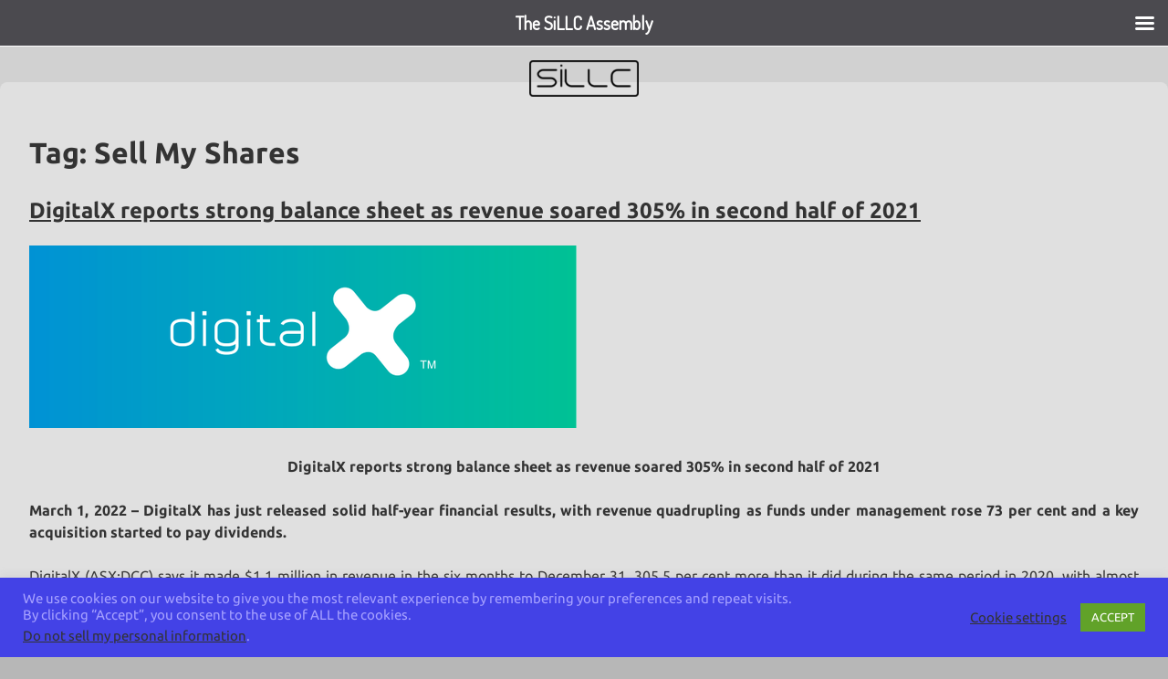

--- FILE ---
content_type: text/html; charset=UTF-8
request_url: https://sillc.net/tag/sell-my-shares/
body_size: 15019
content:
<!doctype html><html dir="ltr" lang="en-US" prefix="og: https://ogp.me/ns#"><head><meta charset="UTF-8"><meta name="viewport" content="width=device-width, initial-scale=1"><link rel="profile" href="https://gmpg.org/xfn/11"><title>Sell My Shares - The SiLLC Assembly</title><meta name="robots" content="max-image-preview:large" /><link rel="canonical" href="https://sillc.net/tag/sell-my-shares/" /><meta name="generator" content="All in One SEO (AIOSEO) 4.9.3" /> <script type="application/ld+json" class="aioseo-schema">{"@context":"https:\/\/schema.org","@graph":[{"@type":"BreadcrumbList","@id":"https:\/\/sillc.net\/tag\/sell-my-shares\/#breadcrumblist","itemListElement":[{"@type":"ListItem","@id":"https:\/\/sillc.net#listItem","position":1,"name":"Home","item":"https:\/\/sillc.net","nextItem":{"@type":"ListItem","@id":"https:\/\/sillc.net\/tag\/sell-my-shares\/#listItem","name":"Sell My Shares"}},{"@type":"ListItem","@id":"https:\/\/sillc.net\/tag\/sell-my-shares\/#listItem","position":2,"name":"Sell My Shares","previousItem":{"@type":"ListItem","@id":"https:\/\/sillc.net#listItem","name":"Home"}}]},{"@type":"CollectionPage","@id":"https:\/\/sillc.net\/tag\/sell-my-shares\/#collectionpage","url":"https:\/\/sillc.net\/tag\/sell-my-shares\/","name":"Sell My Shares - The SiLLC Assembly","inLanguage":"en-US","isPartOf":{"@id":"https:\/\/sillc.net\/#website"},"breadcrumb":{"@id":"https:\/\/sillc.net\/tag\/sell-my-shares\/#breadcrumblist"}},{"@type":"Organization","@id":"https:\/\/sillc.net\/#organization","name":"The SiLLC Assembly","description":"LOAD\"...creating .net value\",8,1 LOADING  READY. RUN \u25ae","url":"https:\/\/sillc.net\/","logo":{"@type":"ImageObject","url":"https:\/\/sillc.net\/wp-content\/uploads\/2023\/03\/cropped-sillc_trans_small_logo-e1679131603316.png","@id":"https:\/\/sillc.net\/tag\/sell-my-shares\/#organizationLogo","width":120,"height":40},"image":{"@id":"https:\/\/sillc.net\/tag\/sell-my-shares\/#organizationLogo"},"sameAs":["https:\/\/www.facebook.com\/teamsillc\/","https:\/\/twitter.com\/sillcnet"]},{"@type":"WebSite","@id":"https:\/\/sillc.net\/#website","url":"https:\/\/sillc.net\/","name":"The SiLLC Assembly","description":"LOAD\"...creating .net value\",8,1 LOADING  READY. RUN \u25ae","inLanguage":"en-US","publisher":{"@id":"https:\/\/sillc.net\/#organization"}}]}</script> <link rel="alternate" type="application/rss+xml" title="The SiLLC Assembly &raquo; Feed" href="https://sillc.net/feed/" /><link rel="alternate" type="application/rss+xml" title="The SiLLC Assembly &raquo; Sell My Shares Tag Feed" href="https://sillc.net/tag/sell-my-shares/feed/" /><style id='wp-img-auto-sizes-contain-inline-css'>img:is([sizes=auto i],[sizes^="auto," i]){contain-intrinsic-size:3000px 1500px}
/*# sourceURL=wp-img-auto-sizes-contain-inline-css */</style><link rel='stylesheet' id='cf7ic_style-css' href='https://sillc.net/wp-content/cache/autoptimize/css/autoptimize_single_446de1ae6bb220cd0e200f36a09eb5de.css?ver=3.3.7' media='all' /><style id='wp-emoji-styles-inline-css'>img.wp-smiley, img.emoji {
		display: inline !important;
		border: none !important;
		box-shadow: none !important;
		height: 1em !important;
		width: 1em !important;
		margin: 0 0.07em !important;
		vertical-align: -0.1em !important;
		background: none !important;
		padding: 0 !important;
	}
/*# sourceURL=wp-emoji-styles-inline-css */</style><style id='wp-block-library-inline-css'>:root{--wp-block-synced-color:#7a00df;--wp-block-synced-color--rgb:122,0,223;--wp-bound-block-color:var(--wp-block-synced-color);--wp-editor-canvas-background:#ddd;--wp-admin-theme-color:#007cba;--wp-admin-theme-color--rgb:0,124,186;--wp-admin-theme-color-darker-10:#006ba1;--wp-admin-theme-color-darker-10--rgb:0,107,160.5;--wp-admin-theme-color-darker-20:#005a87;--wp-admin-theme-color-darker-20--rgb:0,90,135;--wp-admin-border-width-focus:2px}@media (min-resolution:192dpi){:root{--wp-admin-border-width-focus:1.5px}}.wp-element-button{cursor:pointer}:root .has-very-light-gray-background-color{background-color:#eee}:root .has-very-dark-gray-background-color{background-color:#313131}:root .has-very-light-gray-color{color:#eee}:root .has-very-dark-gray-color{color:#313131}:root .has-vivid-green-cyan-to-vivid-cyan-blue-gradient-background{background:linear-gradient(135deg,#00d084,#0693e3)}:root .has-purple-crush-gradient-background{background:linear-gradient(135deg,#34e2e4,#4721fb 50%,#ab1dfe)}:root .has-hazy-dawn-gradient-background{background:linear-gradient(135deg,#faaca8,#dad0ec)}:root .has-subdued-olive-gradient-background{background:linear-gradient(135deg,#fafae1,#67a671)}:root .has-atomic-cream-gradient-background{background:linear-gradient(135deg,#fdd79a,#004a59)}:root .has-nightshade-gradient-background{background:linear-gradient(135deg,#330968,#31cdcf)}:root .has-midnight-gradient-background{background:linear-gradient(135deg,#020381,#2874fc)}:root{--wp--preset--font-size--normal:16px;--wp--preset--font-size--huge:42px}.has-regular-font-size{font-size:1em}.has-larger-font-size{font-size:2.625em}.has-normal-font-size{font-size:var(--wp--preset--font-size--normal)}.has-huge-font-size{font-size:var(--wp--preset--font-size--huge)}.has-text-align-center{text-align:center}.has-text-align-left{text-align:left}.has-text-align-right{text-align:right}.has-fit-text{white-space:nowrap!important}#end-resizable-editor-section{display:none}.aligncenter{clear:both}.items-justified-left{justify-content:flex-start}.items-justified-center{justify-content:center}.items-justified-right{justify-content:flex-end}.items-justified-space-between{justify-content:space-between}.screen-reader-text{border:0;clip-path:inset(50%);height:1px;margin:-1px;overflow:hidden;padding:0;position:absolute;width:1px;word-wrap:normal!important}.screen-reader-text:focus{background-color:#ddd;clip-path:none;color:#444;display:block;font-size:1em;height:auto;left:5px;line-height:normal;padding:15px 23px 14px;text-decoration:none;top:5px;width:auto;z-index:100000}html :where(.has-border-color){border-style:solid}html :where([style*=border-top-color]){border-top-style:solid}html :where([style*=border-right-color]){border-right-style:solid}html :where([style*=border-bottom-color]){border-bottom-style:solid}html :where([style*=border-left-color]){border-left-style:solid}html :where([style*=border-width]){border-style:solid}html :where([style*=border-top-width]){border-top-style:solid}html :where([style*=border-right-width]){border-right-style:solid}html :where([style*=border-bottom-width]){border-bottom-style:solid}html :where([style*=border-left-width]){border-left-style:solid}html :where(img[class*=wp-image-]){height:auto;max-width:100%}:where(figure){margin:0 0 1em}html :where(.is-position-sticky){--wp-admin--admin-bar--position-offset:var(--wp-admin--admin-bar--height,0px)}@media screen and (max-width:600px){html :where(.is-position-sticky){--wp-admin--admin-bar--position-offset:0px}}

/*# sourceURL=wp-block-library-inline-css */</style><style id='global-styles-inline-css'>:root{--wp--preset--aspect-ratio--square: 1;--wp--preset--aspect-ratio--4-3: 4/3;--wp--preset--aspect-ratio--3-4: 3/4;--wp--preset--aspect-ratio--3-2: 3/2;--wp--preset--aspect-ratio--2-3: 2/3;--wp--preset--aspect-ratio--16-9: 16/9;--wp--preset--aspect-ratio--9-16: 9/16;--wp--preset--color--black: #000000;--wp--preset--color--cyan-bluish-gray: #abb8c3;--wp--preset--color--white: #ffffff;--wp--preset--color--pale-pink: #f78da7;--wp--preset--color--vivid-red: #cf2e2e;--wp--preset--color--luminous-vivid-orange: #ff6900;--wp--preset--color--luminous-vivid-amber: #fcb900;--wp--preset--color--light-green-cyan: #7bdcb5;--wp--preset--color--vivid-green-cyan: #00d084;--wp--preset--color--pale-cyan-blue: #8ed1fc;--wp--preset--color--vivid-cyan-blue: #0693e3;--wp--preset--color--vivid-purple: #9b51e0;--wp--preset--gradient--vivid-cyan-blue-to-vivid-purple: linear-gradient(135deg,rgb(6,147,227) 0%,rgb(155,81,224) 100%);--wp--preset--gradient--light-green-cyan-to-vivid-green-cyan: linear-gradient(135deg,rgb(122,220,180) 0%,rgb(0,208,130) 100%);--wp--preset--gradient--luminous-vivid-amber-to-luminous-vivid-orange: linear-gradient(135deg,rgb(252,185,0) 0%,rgb(255,105,0) 100%);--wp--preset--gradient--luminous-vivid-orange-to-vivid-red: linear-gradient(135deg,rgb(255,105,0) 0%,rgb(207,46,46) 100%);--wp--preset--gradient--very-light-gray-to-cyan-bluish-gray: linear-gradient(135deg,rgb(238,238,238) 0%,rgb(169,184,195) 100%);--wp--preset--gradient--cool-to-warm-spectrum: linear-gradient(135deg,rgb(74,234,220) 0%,rgb(151,120,209) 20%,rgb(207,42,186) 40%,rgb(238,44,130) 60%,rgb(251,105,98) 80%,rgb(254,248,76) 100%);--wp--preset--gradient--blush-light-purple: linear-gradient(135deg,rgb(255,206,236) 0%,rgb(152,150,240) 100%);--wp--preset--gradient--blush-bordeaux: linear-gradient(135deg,rgb(254,205,165) 0%,rgb(254,45,45) 50%,rgb(107,0,62) 100%);--wp--preset--gradient--luminous-dusk: linear-gradient(135deg,rgb(255,203,112) 0%,rgb(199,81,192) 50%,rgb(65,88,208) 100%);--wp--preset--gradient--pale-ocean: linear-gradient(135deg,rgb(255,245,203) 0%,rgb(182,227,212) 50%,rgb(51,167,181) 100%);--wp--preset--gradient--electric-grass: linear-gradient(135deg,rgb(202,248,128) 0%,rgb(113,206,126) 100%);--wp--preset--gradient--midnight: linear-gradient(135deg,rgb(2,3,129) 0%,rgb(40,116,252) 100%);--wp--preset--font-size--small: 13px;--wp--preset--font-size--medium: 20px;--wp--preset--font-size--large: 36px;--wp--preset--font-size--x-large: 42px;--wp--preset--spacing--20: 0.44rem;--wp--preset--spacing--30: 0.67rem;--wp--preset--spacing--40: 1rem;--wp--preset--spacing--50: 1.5rem;--wp--preset--spacing--60: 2.25rem;--wp--preset--spacing--70: 3.38rem;--wp--preset--spacing--80: 5.06rem;--wp--preset--shadow--natural: 6px 6px 9px rgba(0, 0, 0, 0.2);--wp--preset--shadow--deep: 12px 12px 50px rgba(0, 0, 0, 0.4);--wp--preset--shadow--sharp: 6px 6px 0px rgba(0, 0, 0, 0.2);--wp--preset--shadow--outlined: 6px 6px 0px -3px rgb(255, 255, 255), 6px 6px rgb(0, 0, 0);--wp--preset--shadow--crisp: 6px 6px 0px rgb(0, 0, 0);}:where(.is-layout-flex){gap: 0.5em;}:where(.is-layout-grid){gap: 0.5em;}body .is-layout-flex{display: flex;}.is-layout-flex{flex-wrap: wrap;align-items: center;}.is-layout-flex > :is(*, div){margin: 0;}body .is-layout-grid{display: grid;}.is-layout-grid > :is(*, div){margin: 0;}:where(.wp-block-columns.is-layout-flex){gap: 2em;}:where(.wp-block-columns.is-layout-grid){gap: 2em;}:where(.wp-block-post-template.is-layout-flex){gap: 1.25em;}:where(.wp-block-post-template.is-layout-grid){gap: 1.25em;}.has-black-color{color: var(--wp--preset--color--black) !important;}.has-cyan-bluish-gray-color{color: var(--wp--preset--color--cyan-bluish-gray) !important;}.has-white-color{color: var(--wp--preset--color--white) !important;}.has-pale-pink-color{color: var(--wp--preset--color--pale-pink) !important;}.has-vivid-red-color{color: var(--wp--preset--color--vivid-red) !important;}.has-luminous-vivid-orange-color{color: var(--wp--preset--color--luminous-vivid-orange) !important;}.has-luminous-vivid-amber-color{color: var(--wp--preset--color--luminous-vivid-amber) !important;}.has-light-green-cyan-color{color: var(--wp--preset--color--light-green-cyan) !important;}.has-vivid-green-cyan-color{color: var(--wp--preset--color--vivid-green-cyan) !important;}.has-pale-cyan-blue-color{color: var(--wp--preset--color--pale-cyan-blue) !important;}.has-vivid-cyan-blue-color{color: var(--wp--preset--color--vivid-cyan-blue) !important;}.has-vivid-purple-color{color: var(--wp--preset--color--vivid-purple) !important;}.has-black-background-color{background-color: var(--wp--preset--color--black) !important;}.has-cyan-bluish-gray-background-color{background-color: var(--wp--preset--color--cyan-bluish-gray) !important;}.has-white-background-color{background-color: var(--wp--preset--color--white) !important;}.has-pale-pink-background-color{background-color: var(--wp--preset--color--pale-pink) !important;}.has-vivid-red-background-color{background-color: var(--wp--preset--color--vivid-red) !important;}.has-luminous-vivid-orange-background-color{background-color: var(--wp--preset--color--luminous-vivid-orange) !important;}.has-luminous-vivid-amber-background-color{background-color: var(--wp--preset--color--luminous-vivid-amber) !important;}.has-light-green-cyan-background-color{background-color: var(--wp--preset--color--light-green-cyan) !important;}.has-vivid-green-cyan-background-color{background-color: var(--wp--preset--color--vivid-green-cyan) !important;}.has-pale-cyan-blue-background-color{background-color: var(--wp--preset--color--pale-cyan-blue) !important;}.has-vivid-cyan-blue-background-color{background-color: var(--wp--preset--color--vivid-cyan-blue) !important;}.has-vivid-purple-background-color{background-color: var(--wp--preset--color--vivid-purple) !important;}.has-black-border-color{border-color: var(--wp--preset--color--black) !important;}.has-cyan-bluish-gray-border-color{border-color: var(--wp--preset--color--cyan-bluish-gray) !important;}.has-white-border-color{border-color: var(--wp--preset--color--white) !important;}.has-pale-pink-border-color{border-color: var(--wp--preset--color--pale-pink) !important;}.has-vivid-red-border-color{border-color: var(--wp--preset--color--vivid-red) !important;}.has-luminous-vivid-orange-border-color{border-color: var(--wp--preset--color--luminous-vivid-orange) !important;}.has-luminous-vivid-amber-border-color{border-color: var(--wp--preset--color--luminous-vivid-amber) !important;}.has-light-green-cyan-border-color{border-color: var(--wp--preset--color--light-green-cyan) !important;}.has-vivid-green-cyan-border-color{border-color: var(--wp--preset--color--vivid-green-cyan) !important;}.has-pale-cyan-blue-border-color{border-color: var(--wp--preset--color--pale-cyan-blue) !important;}.has-vivid-cyan-blue-border-color{border-color: var(--wp--preset--color--vivid-cyan-blue) !important;}.has-vivid-purple-border-color{border-color: var(--wp--preset--color--vivid-purple) !important;}.has-vivid-cyan-blue-to-vivid-purple-gradient-background{background: var(--wp--preset--gradient--vivid-cyan-blue-to-vivid-purple) !important;}.has-light-green-cyan-to-vivid-green-cyan-gradient-background{background: var(--wp--preset--gradient--light-green-cyan-to-vivid-green-cyan) !important;}.has-luminous-vivid-amber-to-luminous-vivid-orange-gradient-background{background: var(--wp--preset--gradient--luminous-vivid-amber-to-luminous-vivid-orange) !important;}.has-luminous-vivid-orange-to-vivid-red-gradient-background{background: var(--wp--preset--gradient--luminous-vivid-orange-to-vivid-red) !important;}.has-very-light-gray-to-cyan-bluish-gray-gradient-background{background: var(--wp--preset--gradient--very-light-gray-to-cyan-bluish-gray) !important;}.has-cool-to-warm-spectrum-gradient-background{background: var(--wp--preset--gradient--cool-to-warm-spectrum) !important;}.has-blush-light-purple-gradient-background{background: var(--wp--preset--gradient--blush-light-purple) !important;}.has-blush-bordeaux-gradient-background{background: var(--wp--preset--gradient--blush-bordeaux) !important;}.has-luminous-dusk-gradient-background{background: var(--wp--preset--gradient--luminous-dusk) !important;}.has-pale-ocean-gradient-background{background: var(--wp--preset--gradient--pale-ocean) !important;}.has-electric-grass-gradient-background{background: var(--wp--preset--gradient--electric-grass) !important;}.has-midnight-gradient-background{background: var(--wp--preset--gradient--midnight) !important;}.has-small-font-size{font-size: var(--wp--preset--font-size--small) !important;}.has-medium-font-size{font-size: var(--wp--preset--font-size--medium) !important;}.has-large-font-size{font-size: var(--wp--preset--font-size--large) !important;}.has-x-large-font-size{font-size: var(--wp--preset--font-size--x-large) !important;}
/*# sourceURL=global-styles-inline-css */</style><style id='classic-theme-styles-inline-css'>/*! This file is auto-generated */
.wp-block-button__link{color:#fff;background-color:#32373c;border-radius:9999px;box-shadow:none;text-decoration:none;padding:calc(.667em + 2px) calc(1.333em + 2px);font-size:1.125em}.wp-block-file__button{background:#32373c;color:#fff;text-decoration:none}
/*# sourceURL=/wp-includes/css/classic-themes.min.css */</style><link rel='stylesheet' id='awsm-ead-public-css' href='https://sillc.net/wp-content/plugins/embed-any-document/css/embed-public.min.css?ver=2.7.12' media='all' /><link rel='stylesheet' id='wp-components-css' href='https://sillc.net/wp-includes/css/dist/components/style.min.css?ver=f15c53a5320d9cb5d40ecc8d9f84e7f9' media='all' /><link rel='stylesheet' id='wp-preferences-css' href='https://sillc.net/wp-includes/css/dist/preferences/style.min.css?ver=f15c53a5320d9cb5d40ecc8d9f84e7f9' media='all' /><link rel='stylesheet' id='wp-block-editor-css' href='https://sillc.net/wp-includes/css/dist/block-editor/style.min.css?ver=f15c53a5320d9cb5d40ecc8d9f84e7f9' media='all' /><link rel='stylesheet' id='wp-reusable-blocks-css' href='https://sillc.net/wp-includes/css/dist/reusable-blocks/style.min.css?ver=f15c53a5320d9cb5d40ecc8d9f84e7f9' media='all' /><link rel='stylesheet' id='wp-patterns-css' href='https://sillc.net/wp-includes/css/dist/patterns/style.min.css?ver=f15c53a5320d9cb5d40ecc8d9f84e7f9' media='all' /><link rel='stylesheet' id='wp-editor-css' href='https://sillc.net/wp-includes/css/dist/editor/style.min.css?ver=f15c53a5320d9cb5d40ecc8d9f84e7f9' media='all' /><link rel='stylesheet' id='block-robo-gallery-style-css-css' href='https://sillc.net/wp-content/plugins/robo-gallery/includes/extensions/block/dist/blocks.style.build.css?ver=5.1.2' media='all' /><link rel='stylesheet' id='sld_block-cgb-style-css-css' href='https://sillc.net/wp-content/cache/autoptimize/css/autoptimize_single_daaa25c95fbb1585785b161579dcd385.css?ver=f15c53a5320d9cb5d40ecc8d9f84e7f9' media='all' /><link rel='stylesheet' id='inf-font-awesome-css' href='https://sillc.net/wp-content/plugins/post-slider-and-carousel/assets/css/font-awesome.min.css?ver=3.5.4' media='all' /><link rel='stylesheet' id='owl-carousel-css' href='https://sillc.net/wp-content/plugins/post-slider-and-carousel/assets/css/owl.carousel.min.css?ver=3.5.4' media='all' /><link rel='stylesheet' id='psacp-public-style-css' href='https://sillc.net/wp-content/plugins/post-slider-and-carousel/assets/css/psacp-public.min.css?ver=3.5.4' media='all' /><link rel='stylesheet' id='contact-form-7-css' href='https://sillc.net/wp-content/cache/autoptimize/css/autoptimize_single_64ac31699f5326cb3c76122498b76f66.css?ver=6.1.4' media='all' /><link rel='stylesheet' id='controllercons-css' href='https://sillc.net/wp-content/cache/autoptimize/css/autoptimize_single_3820a422ada09b1278267b7899bfc3b2.css?ver=1.1.0' media='all' /><link rel='stylesheet' id='cookie-law-info-css' href='https://sillc.net/wp-content/cache/autoptimize/css/autoptimize_single_20e8490fab0dcf7557a5c8b54494db6f.css?ver=3.3.9.1' media='all' /><link rel='stylesheet' id='cookie-law-info-gdpr-css' href='https://sillc.net/wp-content/cache/autoptimize/css/autoptimize_single_359aca8a88b2331aa34ac505acad9911.css?ver=3.3.9.1' media='all' /><link rel='stylesheet' id='wpa-css-css' href='https://sillc.net/wp-content/cache/autoptimize/css/autoptimize_single_a0b823f7ab1f0a3a563fb10c3664d2a6.css?ver=2.3.04' media='all' /><link rel='stylesheet' id='dashicons-css' href='https://sillc.net/wp-includes/css/dashicons.min.css?ver=f15c53a5320d9cb5d40ecc8d9f84e7f9' media='all' /><link rel='stylesheet' id='to-top-css' href='https://sillc.net/wp-content/cache/autoptimize/css/autoptimize_single_658ed7c8d9872eb232101d85f58c8cc5.css?ver=2.5.5' media='all' /><link rel='stylesheet' id='eeb-css-frontend-css' href='https://sillc.net/wp-content/cache/autoptimize/css/autoptimize_single_54d4eedc552c499c4a8d6b89c23d3df1.css?ver=54d4eedc552c499c4a8d6b89c23d3df1' media='all' /><link rel='stylesheet' id='wp-one-pager-style-css' href='https://sillc.net/wp-content/cache/autoptimize/css/autoptimize_single_93da99b146ee64c5c4638469fa3e7873.css?ver=1.0.13' media='all' /><link rel='stylesheet' id='wp-one-pager-style-public-css' href='https://sillc.net/wp-content/cache/autoptimize/css/autoptimize_single_bb1a99977694975d99087c8098614638.css?ver=1' media='all' /><style id='wp-one-pager-style-public-inline-css'>body a, body a:visited { color: #333; }body a.onepager-button { background-color: #fff; border: 2px solid #fff; color: #000; }body a.onepager-button:hover { background-color: #000; border: 2px solid #000; color: #fff; }body a.onepager-button-v2 { border: 2px solid #fff; color: #303030; }body a.onepager-button-v2:hover { background-color: #000; border: 2px solid #000; color: #fff; }.single-post .widget-area { display: none; }.single-post .blog-content-container { grid-template-columns: auto; }@media (min-width: 501px) {.hero-container.hero-container-with-logo { height: 100px; }.hero-container { height: 100px; }}body .hero-container { background-color: #d1d1d1; }body .hero { color: #303030 }body .site { background: #e0e0e0; }body .site-footer { background-color: #0d008b; }
/*# sourceURL=wp-one-pager-style-public-inline-css */</style><link rel='stylesheet' id='wp-one-pager-google-fonts-css' href='https://sillc.net/wp-content/uploads/fonts/4e6ec07ec90c0be3e17fcb39f77359a9/font.css?v=1666860276' media='all' /><link rel='stylesheet' id='mm-compiled-options-mobmenu-css' href='https://sillc.net/wp-content/uploads/dynamic-mobmenu.css?ver=2.8.8-188' media='all' /><link rel='stylesheet' id='mm-google-webfont-dosis-css' href='https://sillc.net/wp-content/uploads/fonts/d1184050496fba576719ea81822fcef1/font.css?v=1666860281' media='all' /><link rel='stylesheet' id='heateor_sss_frontend_css-css' href='https://sillc.net/wp-content/cache/autoptimize/css/autoptimize_single_ba4cc2135d79faefe28d070ad9d25a43.css?ver=3.3.79' media='all' /><style id='heateor_sss_frontend_css-inline-css'>.heateor_sss_button_instagram span.heateor_sss_svg,a.heateor_sss_instagram span.heateor_sss_svg{background:radial-gradient(circle at 30% 107%,#fdf497 0,#fdf497 5%,#fd5949 45%,#d6249f 60%,#285aeb 90%)}.heateor_sss_horizontal_sharing .heateor_sss_svg,.heateor_sss_standard_follow_icons_container .heateor_sss_svg{color:#fff;border-width:0px;border-style:solid;border-color:transparent}.heateor_sss_horizontal_sharing .heateorSssTCBackground{color:#666}.heateor_sss_horizontal_sharing span.heateor_sss_svg:hover,.heateor_sss_standard_follow_icons_container span.heateor_sss_svg:hover{border-color:transparent;}.heateor_sss_vertical_sharing span.heateor_sss_svg,.heateor_sss_floating_follow_icons_container span.heateor_sss_svg{color:#fff;border-width:0px;border-style:solid;border-color:transparent;}.heateor_sss_vertical_sharing .heateorSssTCBackground{color:#666;}.heateor_sss_vertical_sharing span.heateor_sss_svg:hover,.heateor_sss_floating_follow_icons_container span.heateor_sss_svg:hover{border-color:transparent;}@media screen and (max-width:783px) {.heateor_sss_vertical_sharing{display:none!important}}
/*# sourceURL=heateor_sss_frontend_css-inline-css */</style><link rel='stylesheet' id='cssmobmenu-icons-css' href='https://sillc.net/wp-content/cache/autoptimize/css/autoptimize_single_718fe426387df8914538d894c0655f81.css?ver=f15c53a5320d9cb5d40ecc8d9f84e7f9' media='all' /><link rel='stylesheet' id='cssmobmenu-css' href='https://sillc.net/wp-content/cache/autoptimize/css/autoptimize_single_62bd0bbb7661b81231fdf47aa5e637c7.css?ver=2.8.8' media='all' /> <script src="https://sillc.net/wp-includes/js/jquery/jquery.min.js?ver=3.7.1" id="jquery-core-js"></script> <script src="https://sillc.net/wp-includes/js/jquery/jquery-migrate.min.js?ver=3.4.1" id="jquery-migrate-js"></script> <script id="cookie-law-info-js-extra">var Cli_Data = {"nn_cookie_ids":[],"cookielist":[],"non_necessary_cookies":[],"ccpaEnabled":"1","ccpaRegionBased":"","ccpaBarEnabled":"","strictlyEnabled":["necessary","obligatoire"],"ccpaType":"ccpa_gdpr","js_blocking":"1","custom_integration":"","triggerDomRefresh":"","secure_cookies":""};
var cli_cookiebar_settings = {"animate_speed_hide":"500","animate_speed_show":"500","background":"#4342e6","border":"#b1a6a6c2","border_on":"","button_1_button_colour":"#61a229","button_1_button_hover":"#4e8221","button_1_link_colour":"#fff","button_1_as_button":"1","button_1_new_win":"","button_2_button_colour":"#333","button_2_button_hover":"#292929","button_2_link_colour":"#444","button_2_as_button":"","button_2_hidebar":"","button_3_button_colour":"#3566bb","button_3_button_hover":"#2a5296","button_3_link_colour":"#fff","button_3_as_button":"1","button_3_new_win":"","button_4_button_colour":"#000","button_4_button_hover":"#000000","button_4_link_colour":"#333333","button_4_as_button":"","button_7_button_colour":"#61a229","button_7_button_hover":"#4e8221","button_7_link_colour":"#fff","button_7_as_button":"1","button_7_new_win":"","font_family":"inherit","header_fix":"","notify_animate_hide":"1","notify_animate_show":"","notify_div_id":"#cookie-law-info-bar","notify_position_horizontal":"right","notify_position_vertical":"bottom","scroll_close":"","scroll_close_reload":"","accept_close_reload":"","reject_close_reload":"","showagain_tab":"1","showagain_background":"#fff","showagain_border":"#000","showagain_div_id":"#cookie-law-info-again","showagain_x_position":"100px","text":"#a6a1ff","show_once_yn":"","show_once":"10000","logging_on":"","as_popup":"","popup_overlay":"1","bar_heading_text":"","cookie_bar_as":"banner","popup_showagain_position":"bottom-right","widget_position":"left"};
var log_object = {"ajax_url":"https://sillc.net/wp-admin/admin-ajax.php"};
//# sourceURL=cookie-law-info-js-extra</script> <script src="https://sillc.net/wp-content/cache/autoptimize/js/autoptimize_single_c5592a6fda4d0b779f56db2d5ddac010.js?ver=3.3.9.1" id="cookie-law-info-js"></script> <script id="cookie-law-info-ccpa-js-extra">var ccpa_data = {"opt_out_prompt":"Do you really wish to opt out?","opt_out_confirm":"Confirm","opt_out_cancel":"Cancel"};
//# sourceURL=cookie-law-info-ccpa-js-extra</script> <script src="https://sillc.net/wp-content/cache/autoptimize/js/autoptimize_single_d74015eee8e8a5907e4dc32027d21e8c.js?ver=3.3.9.1" id="cookie-law-info-ccpa-js"></script> <script id="to-top-js-extra">var to_top_options = {"scroll_offset":"100","icon_opacity":"50","style":"icon","icon_type":"dashicons-arrow-up-alt2","icon_color":"#ffffff","icon_bg_color":"#3d3d3d","icon_size":"32","border_radius":"5","image":"https://sillc.net/wp-content/plugins/to-top/admin/images/default.png","image_width":"65","image_alt":"","location":"bottom-right","margin_x":"15","margin_y":"15","show_on_admin":"0","enable_autohide":"0","autohide_time":"2","enable_hide_small_device":"0","small_device_max_width":"640","reset":"0"};
//# sourceURL=to-top-js-extra</script> <script async src="https://sillc.net/wp-content/cache/autoptimize/js/autoptimize_single_3412a76d1309925e4c16893c6446ef4b.js?ver=2.5.5" id="to-top-js"></script> <script src="https://sillc.net/wp-content/cache/autoptimize/js/autoptimize_single_2c542c9989f589cd5318f5cef6a9ecd7.js?ver=2c542c9989f589cd5318f5cef6a9ecd7" id="eeb-js-frontend-js"></script> <script src="https://sillc.net/wp-content/cache/autoptimize/js/autoptimize_single_1a7a1c044f6f8909b5ea70ca382daaaa.js?ver=2.8.8" id="mobmenujs-js"></script> <link rel="https://api.w.org/" href="https://sillc.net/wp-json/" /><link rel="alternate" title="JSON" type="application/json" href="https://sillc.net/wp-json/wp/v2/tags/380" /><link rel="EditURI" type="application/rsd+xml" title="RSD" href="https://sillc.net/xmlrpc.php?rsd" /><style>span[class*="simple-icon-"] {
            	width: 1.5rem;
            	height: 1.5rem;
            	display: inline-block;

            }
            span[class*="simple-icon-"] svg {
            	display: inline-block;
            	vertical-align: middle;
                height: inherit;
                width: inherit;
            }</style> <script type="text/javascript">(function(url){
	if(/(?:Chrome\/26\.0\.1410\.63 Safari\/537\.31|WordfenceTestMonBot)/.test(navigator.userAgent)){ return; }
	var addEvent = function(evt, handler) {
		if (window.addEventListener) {
			document.addEventListener(evt, handler, false);
		} else if (window.attachEvent) {
			document.attachEvent('on' + evt, handler);
		}
	};
	var removeEvent = function(evt, handler) {
		if (window.removeEventListener) {
			document.removeEventListener(evt, handler, false);
		} else if (window.detachEvent) {
			document.detachEvent('on' + evt, handler);
		}
	};
	var evts = 'contextmenu dblclick drag dragend dragenter dragleave dragover dragstart drop keydown keypress keyup mousedown mousemove mouseout mouseover mouseup mousewheel scroll'.split(' ');
	var logHuman = function() {
		if (window.wfLogHumanRan) { return; }
		window.wfLogHumanRan = true;
		var wfscr = document.createElement('script');
		wfscr.type = 'text/javascript';
		wfscr.async = true;
		wfscr.src = url + '&r=' + Math.random();
		(document.getElementsByTagName('head')[0]||document.getElementsByTagName('body')[0]).appendChild(wfscr);
		for (var i = 0; i < evts.length; i++) {
			removeEvent(evts[i], logHuman);
		}
	};
	for (var i = 0; i < evts.length; i++) {
		addEvent(evts[i], logHuman);
	}
})('//sillc.net/?wordfence_lh=1&hid=ABD124F4E3824FD08E80FAA7E5096D24');</script><style id="custom-background-css">body.custom-background { background-color: #b7b7b7; background-image: url("https://sillc.net/wp-content/uploads/2023/03/greybg-copy.jpg"); background-position: center center; background-size: contain; background-repeat: repeat; background-attachment: scroll; }</style><style id="wp-custom-css">.site-footer-bottom {
  background: #4b4a4f;
	border-top: 0px;
}
.mob-menu-header-holder {
  background: #4b4a4f;
}</style><style type='text/css'>#to_top_scrollup {background-color: #3d3d3d;right:15px;bottom:15px;}</style><style id="kirki-inline-styles"></style></head><body class="archive tag tag-sell-my-shares tag-380 custom-background wp-custom-logo wp-theme-wp-one-pager hfeed no-sidebar mob-menu-slideout-over"> <a class="skip-link screen-reader-text" href="#primary">Skip to content</a><div class="hero-container hero-container-with-logo"><div class="hero"><div class="hero-logo-container"> <noscript><img src="https://sillc.net/wp-content/uploads/2023/03/cropped-sillc_trans_small_logo-e1679131603316.png" /></noscript><img class="lazyload" src='data:image/svg+xml,%3Csvg%20xmlns=%22http://www.w3.org/2000/svg%22%20viewBox=%220%200%20210%20140%22%3E%3C/svg%3E' data-src="https://sillc.net/wp-content/uploads/2023/03/cropped-sillc_trans_small_logo-e1679131603316.png" /></div><h1></h1><p></p></div></div><div id="page" class="site"><main id="primary" class="site-main"><header class="page-header"><h1 class="page-title">Tag: <span>Sell My Shares</span></h1></header><article id="post-1804" class="post-1804 post type-post status-publish format-standard has-post-thumbnail hentry category-sillc tag-188 tag-asx tag-balance-sheet tag-dcc tag-dggxf tag-digital-x tag-digitalx tag-drawbridge tag-revenue tag-sell-my-shares"><header class="entry-header"><h2 class="entry-title"><a href="https://sillc.net/digitalx-reports-strong-balance-sheet-as-revenue-soared-305-in-second-half-of-2021/" rel="bookmark">DigitalX reports strong balance sheet as revenue soared 305% in second half of 2021</a></h2></header> <a class="post-thumbnail" href="https://sillc.net/digitalx-reports-strong-balance-sheet-as-revenue-soared-305-in-second-half-of-2021/" aria-hidden="true" tabindex="-1"> <img width="600" height="200" src="https://sillc.net/wp-content/uploads/2022/03/600x200.png" class="attachment-post-thumbnail size-post-thumbnail wp-post-image" alt="DigitalX reports strong balance sheet as revenue soared 305% in second half of 2021" decoding="async" fetchpriority="high" srcset="https://sillc.net/wp-content/uploads/2022/03/600x200.png 600w, https://sillc.net/wp-content/uploads/2022/03/600x200-300x100.png 300w" sizes="(max-width: 600px) 100vw, 600px" /> </a><div class="entry-content"><div style="text-align: justify;"><div class="section the_content has_content"><div class="section_wrapper"><div class="the_content_wrapper"><p align="center"><strong>DigitalX reports strong balance sheet as revenue soared 305% in second half of 2021</strong></p><div class="leftcolumn pressrelease_leftcolumn"><div class="text pressrelease_text pressrelease_object"><div class="entry-content clear"><div class="elementor elementor-3839" data-elementor-type="wp-post" data-elementor-id="3839" data-elementor-settings="[]"><div class="elementor-inner"><div class="elementor-section-wrap"><section class="elementor-section elementor-top-section elementor-element elementor-element-ad9391f elementor-section-boxed elementor-section-height-default elementor-section-height-default" data-particle_enable="false" data-particle-mobile-disabled="false" data-id="ad9391f" data-element_type="section"><div class="elementor-container elementor-column-gap-default"><div class="elementor-row"><div class="elementor-column elementor-col-100 elementor-top-column elementor-element elementor-element-513cfeb" data-id="513cfeb" data-element_type="column"><div class="elementor-column-wrap elementor-element-populated"><div class="elementor-widget-wrap"><div class="elementor-element elementor-element-08b7bbe elementor-widget elementor-widget-text-editor" data-id="08b7bbe" data-element_type="widget" data-widget_type="text-editor.default"><div class="elementor-widget-container"><div class="elementor-text-editor elementor-clearfix"><p><strong>March 1, 2022 &#8211; DigitalX has just released solid half-year financial results, with revenue quadrupling as funds under management rose 73 per cent and a key acquisition started to pay dividends.</strong></p><p>DigitalX (ASX:DCC) says it made $1.1 million in revenue in the six months to December 31, 305.5 per cent more than it did during the same period in 2020, with almost half of that coming from its funds under management division.</p><p>The company’s two digital asset funds brought in $520,982 during the half year, as funds under management grew to $33.59 million thanks to both rising prices and $3.57 million in inflows.</p><p>Overall DigitalX trimmed its loss for the period by 16.5 per cent to $847,362.</p><p>The company finished the year with $7.4 million cash at bank, plus another $60.3 million in digital assets, including $39.9 million in Bitcoin.</p><p>“Despite volatility in the digital asset markets in December 2021, the balance sheet remains strong heading into the second half of FY2022,” the company said.</p><p>Its two core products – Sell My Shares and Drawbridge, its regtech compliance software – are both well positioned as financial securities markets such as the ASX move to distributed ledger technology, DigitalX said.</p><p><strong>‘Very pleasing’ results</strong></p><p>“The half-yearly result is very pleasing from the company’s perspective,” said Lisa Wade, the company’s new chief executive.</p><p>“Revenues across the funds management and product development divisions were relatively even; we expect to be able to reduce our one-off costs in 2022; and importantly we have now established the foundations of our business moving forward.”</p><p>“I am particularly happy with our inaugural sustainability report and fresh ESG focus and am looking forward to sustainability being an ongoing focus – in terms of not only the delivery of shareholder returns (but) also on the impact of the value we create.”</p><p>Wade joined DigitalX just recently, the company having poached her from NAB shortly before Christmas.</p><h5><em>This article was developed in collaboration with DigitalX at the time of publishing.</em></h5><h5><em>This article does not constitute financial product advice. You should consider obtaining independent advice before making any financial decisions.</em></h5></div></div></div></div></div></div></div></div></section></div></div></div></div></div></div></div><p>************************</p></div><p><b><u>Disclaimer</u></b><br /> All transaction are carrying out by SiLLC, a private portfolio management assembly. This document is not an offer of securities for sale or investment advisory services. This document contains general information only and is not intended to represent general or specific investment advice. Past performance is not a reliable indicator of future results and targets are not guaranteed. Certain statements and forecasted data are based on current expectations, current market and economic conditions, estimates, projections, opinions and beliefs of SiLLC and/or its members. Due to various risks and uncertainties, actual results may differ materially from those reflected or contemplated in such forward-looking statements or in any of the case studies or forecasts. All references to SiLLC’s advisory activities relates to SiLLC Assembly International.</p></div></div></div><footer class="entry-footer"> <span class="cat-links">Posted in <a href="https://sillc.net/category/sillc/" rel="category tag">news</a></span><span class="tags-links">Tagged <a href="https://sillc.net/tag/2021/" rel="tag">2021</a>, <a href="https://sillc.net/tag/asx/" rel="tag">ASX</a>, <a href="https://sillc.net/tag/balance-sheet/" rel="tag">Balance Sheet</a>, <a href="https://sillc.net/tag/dcc/" rel="tag">DCC</a>, <a href="https://sillc.net/tag/dggxf/" rel="tag">DGGXF</a>, <a href="https://sillc.net/tag/digital-x/" rel="tag">Digital X</a>, <a href="https://sillc.net/tag/digitalx/" rel="tag">DigitalX</a>, <a href="https://sillc.net/tag/drawbridge/" rel="tag">Drawbridge</a>, <a href="https://sillc.net/tag/revenue/" rel="tag">Revenue</a>, <a href="https://sillc.net/tag/sell-my-shares/" rel="tag">Sell My Shares</a></span></footer></article><hr class="clear" /></main></div><div class="site-footer-bottom"><div class="site-info"></div></div> <script type="speculationrules">{"prefetch":[{"source":"document","where":{"and":[{"href_matches":"/*"},{"not":{"href_matches":["/wp-*.php","/wp-admin/*","/wp-content/uploads/*","/wp-content/*","/wp-content/plugins/*","/wp-content/themes/wp-one-pager/*","/*\\?(.+)"]}},{"not":{"selector_matches":"a[rel~=\"nofollow\"]"}},{"not":{"selector_matches":".no-prefetch, .no-prefetch a"}}]},"eagerness":"conservative"}]}</script> <div id="cookie-law-info-bar" data-nosnippet="true"><span><div class="cli-bar-container cli-style-v2"><div class="cli-bar-message">We use cookies on our website to give you the most relevant experience by remembering your preferences and repeat visits. By clicking “Accept”, you consent to the use of ALL the cookies.</br><div class="wt-cli-ccpa-element"> <a style="color:#333333" class="wt-cli-ccpa-opt-out">Do not sell my personal information</a>.</div></div><div class="cli-bar-btn_container"><a role='button' class="cli_settings_button" style="margin:0px 10px 0px 5px">Cookie settings</a><a role='button' data-cli_action="accept" id="cookie_action_close_header" class="medium cli-plugin-button cli-plugin-main-button cookie_action_close_header cli_action_button wt-cli-accept-btn" style="display:inline-block">ACCEPT</a></div></div></span></div><div id="cookie-law-info-again" style="display:none" data-nosnippet="true"><span id="cookie_hdr_showagain">Cookies Policy</span></div><div class="cli-modal" data-nosnippet="true" id="cliSettingsPopup" tabindex="-1" role="dialog" aria-labelledby="cliSettingsPopup" aria-hidden="true"><div class="cli-modal-dialog" role="document"><div class="cli-modal-content cli-bar-popup"> <button type="button" class="cli-modal-close" id="cliModalClose"> <svg class="" viewBox="0 0 24 24"><path d="M19 6.41l-1.41-1.41-5.59 5.59-5.59-5.59-1.41 1.41 5.59 5.59-5.59 5.59 1.41 1.41 5.59-5.59 5.59 5.59 1.41-1.41-5.59-5.59z"></path><path d="M0 0h24v24h-24z" fill="none"></path></svg> <span class="wt-cli-sr-only">Close</span> </button><div class="cli-modal-body"><div class="cli-container-fluid cli-tab-container"><div class="cli-row"><div class="cli-col-12 cli-align-items-stretch cli-px-0"><div class="cli-privacy-overview"><h4>Privacy Overview</h4><div class="cli-privacy-content"><div class="cli-privacy-content-text">This website uses cookies to improve your experience while you navigate through the website. Out of these cookies, the cookies that are categorized as necessary are stored on your browser as they are essential for the working of basic functionalities of the website. We also use third-party cookies that help us analyze and understand how you use this website. These cookies will be stored in your browser only with your consent. You also have the option to opt-out of these cookies. But opting out of some of these cookies may have an effect on your browsing experience.</div></div> <a class="cli-privacy-readmore" aria-label="Show more" role="button" data-readmore-text="Show more" data-readless-text="Show less"></a></div></div><div class="cli-col-12 cli-align-items-stretch cli-px-0 cli-tab-section-container"><div class="cli-tab-section"><div class="cli-tab-header"> <a role="button" tabindex="0" class="cli-nav-link cli-settings-mobile" data-target="necessary" data-toggle="cli-toggle-tab"> Necessary </a><div class="wt-cli-necessary-checkbox"> <input type="checkbox" class="cli-user-preference-checkbox"  id="wt-cli-checkbox-necessary" data-id="checkbox-necessary" checked="checked"  /> <label class="form-check-label" for="wt-cli-checkbox-necessary">Necessary</label></div> <span class="cli-necessary-caption">Always Enabled</span></div><div class="cli-tab-content"><div class="cli-tab-pane cli-fade" data-id="necessary"><div class="wt-cli-cookie-description"> Necessary cookies are absolutely essential for the website to function properly. This category only includes cookies that ensures basic functionalities and security features of the website. These cookies do not store any personal information.</div></div></div></div><div class="cli-tab-section"><div class="cli-tab-header"> <a role="button" tabindex="0" class="cli-nav-link cli-settings-mobile" data-target="non-necessary" data-toggle="cli-toggle-tab"> Non-necessary </a><div class="cli-switch"> <input type="checkbox" id="wt-cli-checkbox-non-necessary" class="cli-user-preference-checkbox"  data-id="checkbox-non-necessary" /> <label for="wt-cli-checkbox-non-necessary" class="cli-slider" data-cli-enable="Enabled" data-cli-disable="Disabled"><span class="wt-cli-sr-only">Non-necessary</span></label></div></div><div class="cli-tab-content"><div class="cli-tab-pane cli-fade" data-id="non-necessary"><div class="wt-cli-cookie-description"> Any cookies that may not be particularly necessary for the website to function and is used specifically to collect user personal data via analytics, ads, other embedded contents are termed as non-necessary cookies. It is mandatory to procure user consent prior to running these cookies on your website.</div></div></div></div></div></div></div></div><div class="cli-modal-footer"><div class="wt-cli-element cli-container-fluid cli-tab-container"><div class="cli-row"><div class="cli-col-12 cli-align-items-stretch cli-px-0"><div class="cli-tab-footer wt-cli-privacy-overview-actions"> <a id="wt-cli-privacy-save-btn" role="button" tabindex="0" data-cli-action="accept" class="wt-cli-privacy-btn cli_setting_save_button wt-cli-privacy-accept-btn cli-btn">SAVE &amp; ACCEPT</a></div></div></div></div></div></div></div></div><div class="cli-modal-backdrop cli-fade cli-settings-overlay"></div><div class="cli-modal-backdrop cli-fade cli-popupbar-overlay"></div> <span aria-hidden="true" id="to_top_scrollup" class="dashicons dashicons-arrow-up-alt2"><span class="screen-reader-text">Scroll Up</span></span><div class="mobmenu-overlay"></div><div class="mob-menu-header-holder mobmenu"  data-menu-display="mob-menu-slideout-over" data-open-icon="down-open" data-close-icon="up-open"><div class="mob-menu-logo-holder"><a href="https://sillc.net" class="headertext"><span>The SiLLC Assembly</span></a></div><div class="mobmenur-container"><a href="#" class="mobmenu-right-bt mobmenu-trigger-action" data-panel-target="mobmenu-right-panel" aria-label="Right Menu Button"><i class="mob-icon-menu mob-menu-icon"></i><i class="mob-icon-cancel-1 mob-cancel-button"></i></a></div></div><div class="mobmenu-right-alignment mobmenu-panel mobmenu-right-panel  "> <a href="#" class="mobmenu-right-bt" aria-label="Right Menu Button"><i class="mob-icon-cancel-1 mob-cancel-button"></i></a><div class="mobmenu-content"><div class="menu-sillcmenu-container"><ul id="mobmenuright" class="wp-mobile-menu" role="menubar" aria-label="Main navigation for mobile devices"><li role="none"  class="menu-item menu-item-type-post_type menu-item-object-page menu-item-home menu-item-1180"><a href="https://sillc.net/" role="menuitem" class="">[Home]</a></li><li role="none"  class="menu-item menu-item-type-post_type menu-item-object-page menu-item-1177"><a title="about_sillc" href="https://sillc.net/about-si/" role="menuitem" class="">LOAD &#8220;about_sillc&#8221;,8,1</a></li><li role="none"  class="menu-item menu-item-type-post_type menu-item-object-page menu-item-1178"><a title="sillc news" href="https://sillc.net/news/" role="menuitem" class="">LOAD &#8220;sillc_news&#8221;,8,1</a></li><li role="none"  class="menu-item menu-item-type-post_type menu-item-object-page menu-item-1179"><a title="contact_us" href="https://sillc.net/contact/" role="menuitem" class="">LOAD &#8220;contact_us&#8221;,8,1</a></li><li role="none"  class="menu-item menu-item-type-post_type menu-item-object-page menu-item-privacy-policy menu-item-1172"><a title="privacy_policy" href="https://sillc.net/privacypolicy/" role="menuitem" class="">LOAD &#8220;privacy_policy&#8221;,8,1</a></li><li role="none"  class="menu-item menu-item-type-post_type menu-item-object-page menu-item-2826"><a title="sillc_collectors" href="https://sillc.net/collectors/" role="menuitem" class="">LOAD &#8220;collectors&#8221;,8,1</a></li></ul></div></div><div class="mob-menu-right-bg-holder"></div></div> <noscript><style>.lazyload{display:none;}</style></noscript><script data-noptimize="1">window.lazySizesConfig=window.lazySizesConfig||{};window.lazySizesConfig.loadMode=1;</script><script async data-noptimize="1" src='https://sillc.net/wp-content/plugins/autoptimize/classes/external/js/lazysizes.min.js?ao_version=3.1.14'></script><script src="https://sillc.net/wp-content/plugins/embed-any-document/js/pdfobject.min.js?ver=2.7.12" id="awsm-ead-pdf-object-js"></script> <script id="awsm-ead-public-js-extra">var eadPublic = [];
//# sourceURL=awsm-ead-public-js-extra</script> <script src="https://sillc.net/wp-content/plugins/embed-any-document/js/embed-public.min.js?ver=2.7.12" id="awsm-ead-public-js"></script> <script src="https://sillc.net/wp-includes/js/dist/hooks.min.js?ver=dd5603f07f9220ed27f1" id="wp-hooks-js"></script> <script src="https://sillc.net/wp-includes/js/dist/i18n.min.js?ver=c26c3dc7bed366793375" id="wp-i18n-js"></script> <script id="wp-i18n-js-after">wp.i18n.setLocaleData( { 'text direction\u0004ltr': [ 'ltr' ] } );
//# sourceURL=wp-i18n-js-after</script> <script src="https://sillc.net/wp-content/cache/autoptimize/js/autoptimize_single_96e7dc3f0e8559e4a3f3ca40b17ab9c3.js?ver=6.1.4" id="swv-js"></script> <script id="contact-form-7-js-before">var wpcf7 = {
    "api": {
        "root": "https:\/\/sillc.net\/wp-json\/",
        "namespace": "contact-form-7\/v1"
    }
};
//# sourceURL=contact-form-7-js-before</script> <script src="https://sillc.net/wp-content/cache/autoptimize/js/autoptimize_single_2912c657d0592cc532dff73d0d2ce7bb.js?ver=6.1.4" id="contact-form-7-js"></script> <script src="https://sillc.net/wp-content/cache/autoptimize/js/autoptimize_single_88a6be9d65250bef59a48b7e4a7e8f68.js?ver=2.3.04" id="wpascript-js"></script> <script id="wpascript-js-after">wpa_field_info = {"wpa_field_name":"wqlnup3672","wpa_field_value":331343,"wpa_add_test":"no"}
//# sourceURL=wpascript-js-after</script> <script id="custom-script-js-extra">var wpdata = {"object_id":"380","site_url":"https://sillc.net"};
//# sourceURL=custom-script-js-extra</script> <script src="https://sillc.net/wp-content/cache/autoptimize/js/autoptimize_single_c39c8ea6659fbf8cdded118913e96ea3.js?ver=1.1" id="custom-script-js"></script> <script src="https://sillc.net/wp-content/cache/autoptimize/js/autoptimize_single_6c14accb015f2d62154ee408fe5d0c3e.js?ver=1.0.13" id="wp-one-pager-navigation-js"></script> <script id="heateor_sss_sharing_js-js-before">function heateorSssLoadEvent(e) {var t=window.onload;if (typeof window.onload!="function") {window.onload=e}else{window.onload=function() {t();e()}}};	var heateorSssSharingAjaxUrl = 'https://sillc.net/wp-admin/admin-ajax.php', heateorSssCloseIconPath = 'https://sillc.net/wp-content/plugins/sassy-social-share/public/../images/close.png', heateorSssPluginIconPath = 'https://sillc.net/wp-content/plugins/sassy-social-share/public/../images/logo.png', heateorSssHorizontalSharingCountEnable = 0, heateorSssVerticalSharingCountEnable = 0, heateorSssSharingOffset = -10; var heateorSssMobileStickySharingEnabled = 0;var heateorSssCopyLinkMessage = "Link copied.";var heateorSssUrlCountFetched = [], heateorSssSharesText = 'Shares', heateorSssShareText = 'Share';function heateorSssPopup(e) {window.open(e,"popUpWindow","height=400,width=600,left=400,top=100,resizable,scrollbars,toolbar=0,personalbar=0,menubar=no,location=no,directories=no,status")}
//# sourceURL=heateor_sss_sharing_js-js-before</script> <script src="https://sillc.net/wp-content/cache/autoptimize/js/autoptimize_single_15a28232bbde9e548f275d6e52385bd6.js?ver=3.3.79" id="heateor_sss_sharing_js-js"></script> <script id="wp-statistics-tracker-js-extra">var WP_Statistics_Tracker_Object = {"requestUrl":"https://sillc.net/wp-json/wp-statistics/v2","ajaxUrl":"https://sillc.net/wp-admin/admin-ajax.php","hitParams":{"wp_statistics_hit":1,"source_type":"post_tag","source_id":380,"search_query":"","signature":"fa352ff481b1f24443b8d2020a20c2ea","endpoint":"hit"},"option":{"dntEnabled":"","bypassAdBlockers":false,"consentIntegration":{"name":null,"status":[]},"isPreview":false,"userOnline":false,"trackAnonymously":false,"isWpConsentApiActive":false,"consentLevel":"functional"},"isLegacyEventLoaded":"","customEventAjaxUrl":"https://sillc.net/wp-admin/admin-ajax.php?action=wp_statistics_custom_event&nonce=0d09e5b6f0","onlineParams":{"wp_statistics_hit":1,"source_type":"post_tag","source_id":380,"search_query":"","signature":"fa352ff481b1f24443b8d2020a20c2ea","action":"wp_statistics_online_check"},"jsCheckTime":"60000"};
//# sourceURL=wp-statistics-tracker-js-extra</script> <script src="https://sillc.net/wp-content/cache/autoptimize/js/autoptimize_single_0b050265900235acf7f4a1b156a0fd86.js?ver=14.16" id="wp-statistics-tracker-js"></script> <script id="wp-emoji-settings" type="application/json">{"baseUrl":"https://s.w.org/images/core/emoji/17.0.2/72x72/","ext":".png","svgUrl":"https://s.w.org/images/core/emoji/17.0.2/svg/","svgExt":".svg","source":{"concatemoji":"https://sillc.net/wp-includes/js/wp-emoji-release.min.js?ver=f15c53a5320d9cb5d40ecc8d9f84e7f9"}}</script> <script type="module">/*! This file is auto-generated */
const a=JSON.parse(document.getElementById("wp-emoji-settings").textContent),o=(window._wpemojiSettings=a,"wpEmojiSettingsSupports"),s=["flag","emoji"];function i(e){try{var t={supportTests:e,timestamp:(new Date).valueOf()};sessionStorage.setItem(o,JSON.stringify(t))}catch(e){}}function c(e,t,n){e.clearRect(0,0,e.canvas.width,e.canvas.height),e.fillText(t,0,0);t=new Uint32Array(e.getImageData(0,0,e.canvas.width,e.canvas.height).data);e.clearRect(0,0,e.canvas.width,e.canvas.height),e.fillText(n,0,0);const a=new Uint32Array(e.getImageData(0,0,e.canvas.width,e.canvas.height).data);return t.every((e,t)=>e===a[t])}function p(e,t){e.clearRect(0,0,e.canvas.width,e.canvas.height),e.fillText(t,0,0);var n=e.getImageData(16,16,1,1);for(let e=0;e<n.data.length;e++)if(0!==n.data[e])return!1;return!0}function u(e,t,n,a){switch(t){case"flag":return n(e,"\ud83c\udff3\ufe0f\u200d\u26a7\ufe0f","\ud83c\udff3\ufe0f\u200b\u26a7\ufe0f")?!1:!n(e,"\ud83c\udde8\ud83c\uddf6","\ud83c\udde8\u200b\ud83c\uddf6")&&!n(e,"\ud83c\udff4\udb40\udc67\udb40\udc62\udb40\udc65\udb40\udc6e\udb40\udc67\udb40\udc7f","\ud83c\udff4\u200b\udb40\udc67\u200b\udb40\udc62\u200b\udb40\udc65\u200b\udb40\udc6e\u200b\udb40\udc67\u200b\udb40\udc7f");case"emoji":return!a(e,"\ud83e\u1fac8")}return!1}function f(e,t,n,a){let r;const o=(r="undefined"!=typeof WorkerGlobalScope&&self instanceof WorkerGlobalScope?new OffscreenCanvas(300,150):document.createElement("canvas")).getContext("2d",{willReadFrequently:!0}),s=(o.textBaseline="top",o.font="600 32px Arial",{});return e.forEach(e=>{s[e]=t(o,e,n,a)}),s}function r(e){var t=document.createElement("script");t.src=e,t.defer=!0,document.head.appendChild(t)}a.supports={everything:!0,everythingExceptFlag:!0},new Promise(t=>{let n=function(){try{var e=JSON.parse(sessionStorage.getItem(o));if("object"==typeof e&&"number"==typeof e.timestamp&&(new Date).valueOf()<e.timestamp+604800&&"object"==typeof e.supportTests)return e.supportTests}catch(e){}return null}();if(!n){if("undefined"!=typeof Worker&&"undefined"!=typeof OffscreenCanvas&&"undefined"!=typeof URL&&URL.createObjectURL&&"undefined"!=typeof Blob)try{var e="postMessage("+f.toString()+"("+[JSON.stringify(s),u.toString(),c.toString(),p.toString()].join(",")+"));",a=new Blob([e],{type:"text/javascript"});const r=new Worker(URL.createObjectURL(a),{name:"wpTestEmojiSupports"});return void(r.onmessage=e=>{i(n=e.data),r.terminate(),t(n)})}catch(e){}i(n=f(s,u,c,p))}t(n)}).then(e=>{for(const n in e)a.supports[n]=e[n],a.supports.everything=a.supports.everything&&a.supports[n],"flag"!==n&&(a.supports.everythingExceptFlag=a.supports.everythingExceptFlag&&a.supports[n]);var t;a.supports.everythingExceptFlag=a.supports.everythingExceptFlag&&!a.supports.flag,a.supports.everything||((t=a.source||{}).concatemoji?r(t.concatemoji):t.wpemoji&&t.twemoji&&(r(t.twemoji),r(t.wpemoji)))});
//# sourceURL=https://sillc.net/wp-includes/js/wp-emoji-loader.min.js</script> </body></html>

--- FILE ---
content_type: text/css
request_url: https://sillc.net/wp-content/cache/autoptimize/css/autoptimize_single_3820a422ada09b1278267b7899bfc3b2.css?ver=1.1.0
body_size: 356
content:
@font-face{font-family:"controllercons";src:url(//sillc.net/wp-content/plugins/controllercons/css/../font/controllercons.woff2) format("woff2"),url(//sillc.net/wp-content/plugins/controllercons/css/../font/controllercons.woff) format("woff");font-weight:400;font-style:normal}.cc:before{display:inline-block;font-family:"controllercons";font-style:normal;text-transform:none;font-variant:normal;font-weight:400;speak:none;text-align:center;text-decoration:inherit;width:1em}.cc-nes:before{content:'󌀀'}.cc-nes-o:before{content:'󌀁'}.cc-megadrive:before{content:'󌀂'}.cc-megadrive-o:before{content:'󌀃'}.cc-snes:before{content:'󌀄'}.cc-snes-o:before{content:'󌀅'}.cc-ps1:before,.cc-psx:before{content:'󌀆'}.cc-ps1-o:before,.cc-psx-o:before{content:'󌀇'}.cc-n64:before{content:'󌀈'}.cc-n64-o:before{content:'󌀉'}.cc-ps2:before{content:'󌀐'}.cc-ps2-o:before{content:'󌀑'}.cc-xbox:before{content:'󌀒'}.cc-xbox-o:before{content:'󌀓'}.cc-gamecube:before{content:'󌀔'}.cc-gamecube-o:before{content:'󌀕'}.cc-xbox360:before{content:'󌀖'}.cc-xbox360-o:before{content:'󌀗'}.cc-ps3:before{content:'󌀘'}.cc-ps3-o:before{content:'󌀙'}.cc-wii-remote:before,.cc-wii:before{content:'󌀠'}.cc-wii-remote-o:before,.cc-wii-o:before{content:'󌀡'}.cc-wiiu:before{content:'󌀢'}.cc-wiiu-o:before{content:'󌀣'}.cc-ps4:before{content:'󌀤'}.cc-ps4-o:before{content:'󌀥'}.cc-xboxone:before{content:'󌀦'}.cc-xboxone-o:before{content:'󌀧'}.cc-switch-joycon-l:before,.cc-joyconl:before{content:'󌀨'}.cc-switch-joycon-l-o:before,.cc-joyconl-o:before{content:'󌀩'}.cc-switch-joycon-r:before,.cc-joyconr:before{content:'󌀰'}.cc-switch-joycon-r-o:before,.cc-joyconr-o:before{content:'󌀱'}.cc-atari2600:before{content:'󌄀'}.cc-atari2600-o:before{content:'󌄁'}.cc-mastersystem:before{content:'󌄂'}.cc-mastersystem-o:before{content:'󌄃'}.cc-virtualboy:before{content:'󌄄'}.cc-virtualboy-o:before{content:'󌄅'}.cc-dreamcast:before{content:'󌄆'}.cc-dreamcast-o:before{content:'󌄇'}.cc-xboxs:before{content:'󌄈'}.cc-xboxs-o:before{content:'󌄉'}.cc-wiiclassic:before{content:'󌄐'}.cc-wiiclassic-o:before{content:'󌄑'}.cc-wiiupro:before{content:'󌄒'}.cc-wiiupro-o:before{content:'󌄓'}.cc-switch:before,.cc-switchpro:before{content:'󌄔'}.cc-switch-o:before,.cc-switchpro-o:before{content:'󌄕'}

--- FILE ---
content_type: text/css
request_url: https://sillc.net/wp-content/cache/autoptimize/css/autoptimize_single_bb1a99977694975d99087c8098614638.css?ver=1
body_size: 1309
content:
body{background:#fff;color:#333}body,h1,h2,h3,h4,h5,h6{font-family:Ubuntu,sans-serif}.page{margin:0}.hero-container{background-color:#eee;background-size:cover;height:500px;border-top:1px solid #fff;margin:0;text-align:center}.hero-container.hero-container-with-logo{height:660px}.hero-container .hero{max-width:700px;margin:0 auto;padding:1rem}.hero-container .hero .hero-logo-container{margin-bottom:20px}.hero-container .hero h1{margin-top:0}.hero-container .hero .onepager-button,.hero-container .hero .onepager-button-v2{margin-left:5px;margin-right:5px;margin-top:5px;margin-bottom:5px}.onepager-button{background:#000;color:#fff}.onepager-button,.onepager-button-v2{border:2px solid #000;border-radius:.75rem;padding:.5rem 1rem;display:inline-block;text-decoration:none}.onepager-button-v2{color:#000}.onepager-picks-container{display:grid;grid-column-gap:20px;grid-row-gap:20px;align-items:center}.onepager-picks-container .onepager-pick{text-align:center}.onepager-picks-container .onepager-pick:nth-child(odd){grid-column:1}.onepager-picks-container .onepager-pick:nth-child(2n){grid-column:2}.onepager-picks-container .onepager-pick img{max-width:100px;height:auto}.main-navigation{background:#fdfdfd}.main-navigation ul.nav-menu li{margin:0 1px}.main-navigation ul.nav-menu li:last-of-type a{border-right:none}.main-navigation ul.nav-menu li.current-menu-item>a{text-decoration:underline;text-underline-offset:4px;-webkit-text-decoration-color:#bbb;text-decoration-color:#bbb}.main-navigation ul.nav-menu li a{border:none !important;background:#fff;padding:1rem 2rem;color:#050505;border-right:1px solid #b3b3b3}.main-navigation ul.nav-menu li a:hover{background:#000;color:#fff}.main-navigation ul.nav-menu li ul{display:block;width:250px}.main-navigation ul.nav-menu li ul li{display:block}.main-navigation ul.nav-menu li ul li a{width:100%;padding-top:.75rem;padding-bottom:.75rem}.the-content-container{margin-bottom:3rem}.site{max-width:1280px;margin:-60px auto 50px;padding:2rem;background:#f7f7f7;border-radius:8px 8px 0 0}.site ol,.site ul{margin-left:0}.site-footer{background:#fff;border-top:1px solid #bbb;padding-top:1.5rem;padding-bottom:1.5rem;margin-top:1.5rem;display:grid;grid-column-gap:20px;grid-row-gap:20px}.site-footer .footer-1{grid-column:1;padding:1rem}.site-footer .footer-1 p:first-of-type{margin-top:0}.site-footer .footer-1 p:last-of-type{margin-bottom:0}.site-footer .footer-2{grid-column:2;padding:1rem}.site-footer .footer-2 p:first-of-type{margin-top:0}.site-footer .footer-2 p:last-of-type{margin-bottom:0}.site-footer .footer-3{grid-column:3;padding:1rem}.site-footer .footer-3 p:first-of-type{margin-top:0}.site-footer .footer-3 p:last-of-type{margin-bottom:0}.site-footer-bottom{padding:1rem;background:#fff;color:#bbb;border-top:1px solid #eee;text-align:center}.site-footer-bottom .site-info{display:inline-block}.site-footer-bottom .site-info a{color:#bbb;font-weight:400;text-decoration:none}hr.clear{background:0 0;border:0;clear:both;display:block;float:none;font-size:0;padding:0;overflow:hidden;visibility:hidden;width:0;height:0;margin:0}.widget-area{line-height:1.5}.widget-area .widget_search{display:none}.widget-area h2{margin-bottom:.5rem;font-size:1.1rem}.widget-area ul{list-style:none;list-style-position:inside;padding-left:0;margin-left:0}.widget-area ul li{padding-left:0}.widget-area ul li a{display:inline-block;background:#f7f7f7;border:1px solid #eee;color:#333;text-decoration:none;margin:2px 0;padding:1px 6px;border-radius:5px;font-size:.8rem}.widget-area ul li a:hover{background:#333;color:#fff}.widget-area ul li.recentcomments{line-height:1.3;padding-top:3px;padding-bottom:3px}.widget-area ul li.recentcomments a{background:0 0;border:none}.widget-area ul li.recentcomments a:hover{color:#333;text-decoration:underline}.widget-area section{margin-bottom:1rem}.widget-area section:not(:first-of-type) h2{margin-top:1.5rem}.widget-area section.widget_recent_entries h2{margin-top:0}.blog-content-container{padding:0;display:grid;grid-template-columns:auto 300px;grid-column-gap:20px;grid-row-gap:20px}.blog-content-container h1,.blog-content-container h2,.blog-content-container h3,.blog-content-container h4,.blog-content-container h5,.blog-content-container h6{line-height:1.3}.blog-content-container .site-main article{margin-bottom:2rem}.blog-content-container .site-main .entry-header h1{font-size:2rem;max-width:inherit;overflow:hidden}.blog-content-container .site-main .entry-header .posted-on{font-weight:700;font-style:italic}.blog-content-container .site-main .entry-header .posted-on .post-updated{display:block;font-weight:400}.blog-content-container .site-main ol li{margin-bottom:.25rem}.blog-content-container .site-main ol.comment-list{margin-left:0;padding-left:2rem}.blog-content-container .site-main .comment-form-comment #comment{height:160px}.blog-content-container .site-main .form-submit #submit{padding:.25rem 1.25rem;line-height:1.5;font-size:1rem;font-weight:700}.blog-content-container .site-main .post-navigation{margin-bottom:2rem;background:#f7f7f7;padding:.5rem;border-radius:8px}.blog-content-container .site-main .post-navigation h2{font-size:1rem;margin-bottom:0;font-weight:700}.blog-content-container .site-main .entry-footer .comments-link{display:block;margin-top:1.25rem}.blog-content-container .site-main .entry-footer .tags-links{display:block}.blog-content-container .widget-area{background:#fff;padding:1rem;border-radius:.5rem}@media (max-width:991px){.blog-content-container .widget-area{padding:0}}@media (max-width:991px){.blog-content-container{grid-template-columns:none}}@media (max-width:500px){.hero-container,.hero-container.hero-container-with-logo{height:auto;padding-top:2rem;padding-bottom:2rem}}@media (max-width:500px){.main-navigation ul.nav-menu li{flex-grow:1;text-align:center}}@media (max-width:500px){.main-navigation ul.nav-menu li a{padding:.75rem 5px}}@media (max-width:500px){.site{margin-top:0;border-radius:0}}@media (max-width:500px){.site-footer{display:flex;flex-direction:column}}@media (min-width:501px){.hero-container .hero{position:relative;top:50%;transform:perspective(1px) translateY(-50%)}}

--- FILE ---
content_type: text/css
request_url: https://sillc.net/wp-content/uploads/fonts/4e6ec07ec90c0be3e17fcb39f77359a9/font.css?v=1666860276
body_size: 572
content:
/*
 * Font file created by Local Google Fonts 0.19
 * Created: Thu, 27 Oct 2022 08:44:34 +0000
 * Handle: wp-one-pager-google-fonts
 * Original URL: https://fonts.googleapis.com/css2?family=Ubuntu%3Awght%40300%3B400%3B700&amp;display=swap
*/

/* cyrillic-ext */
@font-face {
  font-family: 'Ubuntu';
  font-style: normal;
  font-weight: 300;
  font-display: swap;
  src: url(https://sillc.net/wp-content/uploads/fonts/4e6ec07ec90c0be3e17fcb39f77359a9/ubuntu-cyrillic-ext-v20-normal-300.woff2?c=1666860274) format('woff2');
  unicode-range: U+0460-052F, U+1C80-1C88, U+20B4, U+2DE0-2DFF, U+A640-A69F, U+FE2E-FE2F;
}
/* cyrillic */
@font-face {
  font-family: 'Ubuntu';
  font-style: normal;
  font-weight: 300;
  font-display: swap;
  src: url(https://sillc.net/wp-content/uploads/fonts/4e6ec07ec90c0be3e17fcb39f77359a9/ubuntu-cyrillic-v20-normal-300.woff2?c=1666860274) format('woff2');
  unicode-range: U+0301, U+0400-045F, U+0490-0491, U+04B0-04B1, U+2116;
}
/* greek-ext */
@font-face {
  font-family: 'Ubuntu';
  font-style: normal;
  font-weight: 300;
  font-display: swap;
  src: url(https://sillc.net/wp-content/uploads/fonts/4e6ec07ec90c0be3e17fcb39f77359a9/ubuntu-greek-ext-v20-normal-300.woff2?c=1666860274) format('woff2');
  unicode-range: U+1F00-1FFF;
}
/* greek */
@font-face {
  font-family: 'Ubuntu';
  font-style: normal;
  font-weight: 300;
  font-display: swap;
  src: url(https://sillc.net/wp-content/uploads/fonts/4e6ec07ec90c0be3e17fcb39f77359a9/ubuntu-greek-v20-normal-300.woff2?c=1666860275) format('woff2');
  unicode-range: U+0370-03FF;
}
/* latin-ext */
@font-face {
  font-family: 'Ubuntu';
  font-style: normal;
  font-weight: 300;
  font-display: swap;
  src: url(https://sillc.net/wp-content/uploads/fonts/4e6ec07ec90c0be3e17fcb39f77359a9/ubuntu-latin-ext-v20-normal-300.woff2?c=1666860275) format('woff2');
  unicode-range: U+0100-024F, U+0259, U+1E00-1EFF, U+2020, U+20A0-20AB, U+20AD-20CF, U+2113, U+2C60-2C7F, U+A720-A7FF;
}
/* latin */
@font-face {
  font-family: 'Ubuntu';
  font-style: normal;
  font-weight: 300;
  font-display: swap;
  src: url(https://sillc.net/wp-content/uploads/fonts/4e6ec07ec90c0be3e17fcb39f77359a9/ubuntu-latin-v20-normal-300.woff2?c=1666860275) format('woff2');
  unicode-range: U+0000-00FF, U+0131, U+0152-0153, U+02BB-02BC, U+02C6, U+02DA, U+02DC, U+2000-206F, U+2074, U+20AC, U+2122, U+2191, U+2193, U+2212, U+2215, U+FEFF, U+FFFD;
}
/* cyrillic-ext */
@font-face {
  font-family: 'Ubuntu';
  font-style: normal;
  font-weight: 400;
  font-display: swap;
  src: url(https://sillc.net/wp-content/uploads/fonts/4e6ec07ec90c0be3e17fcb39f77359a9/ubuntu-cyrillic-ext-v20-normal-400.woff2?c=1666860275) format('woff2');
  unicode-range: U+0460-052F, U+1C80-1C88, U+20B4, U+2DE0-2DFF, U+A640-A69F, U+FE2E-FE2F;
}
/* cyrillic */
@font-face {
  font-family: 'Ubuntu';
  font-style: normal;
  font-weight: 400;
  font-display: swap;
  src: url(https://sillc.net/wp-content/uploads/fonts/4e6ec07ec90c0be3e17fcb39f77359a9/ubuntu-cyrillic-v20-normal-400.woff2?c=1666860275) format('woff2');
  unicode-range: U+0301, U+0400-045F, U+0490-0491, U+04B0-04B1, U+2116;
}
/* greek-ext */
@font-face {
  font-family: 'Ubuntu';
  font-style: normal;
  font-weight: 400;
  font-display: swap;
  src: url(https://sillc.net/wp-content/uploads/fonts/4e6ec07ec90c0be3e17fcb39f77359a9/ubuntu-greek-ext-v20-normal-400.woff2?c=1666860275) format('woff2');
  unicode-range: U+1F00-1FFF;
}
/* greek */
@font-face {
  font-family: 'Ubuntu';
  font-style: normal;
  font-weight: 400;
  font-display: swap;
  src: url(https://sillc.net/wp-content/uploads/fonts/4e6ec07ec90c0be3e17fcb39f77359a9/ubuntu-greek-v20-normal-400.woff2?c=1666860275) format('woff2');
  unicode-range: U+0370-03FF;
}
/* latin-ext */
@font-face {
  font-family: 'Ubuntu';
  font-style: normal;
  font-weight: 400;
  font-display: swap;
  src: url(https://sillc.net/wp-content/uploads/fonts/4e6ec07ec90c0be3e17fcb39f77359a9/ubuntu-latin-ext-v20-normal-400.woff2?c=1666860275) format('woff2');
  unicode-range: U+0100-024F, U+0259, U+1E00-1EFF, U+2020, U+20A0-20AB, U+20AD-20CF, U+2113, U+2C60-2C7F, U+A720-A7FF;
}
/* latin */
@font-face {
  font-family: 'Ubuntu';
  font-style: normal;
  font-weight: 400;
  font-display: swap;
  src: url(https://sillc.net/wp-content/uploads/fonts/4e6ec07ec90c0be3e17fcb39f77359a9/ubuntu-latin-v20-normal-400.woff2?c=1666860275) format('woff2');
  unicode-range: U+0000-00FF, U+0131, U+0152-0153, U+02BB-02BC, U+02C6, U+02DA, U+02DC, U+2000-206F, U+2074, U+20AC, U+2122, U+2191, U+2193, U+2212, U+2215, U+FEFF, U+FFFD;
}
/* cyrillic-ext */
@font-face {
  font-family: 'Ubuntu';
  font-style: normal;
  font-weight: 700;
  font-display: swap;
  src: url(https://sillc.net/wp-content/uploads/fonts/4e6ec07ec90c0be3e17fcb39f77359a9/ubuntu-cyrillic-ext-v20-normal-700.woff2?c=1666860275) format('woff2');
  unicode-range: U+0460-052F, U+1C80-1C88, U+20B4, U+2DE0-2DFF, U+A640-A69F, U+FE2E-FE2F;
}
/* cyrillic */
@font-face {
  font-family: 'Ubuntu';
  font-style: normal;
  font-weight: 700;
  font-display: swap;
  src: url(https://sillc.net/wp-content/uploads/fonts/4e6ec07ec90c0be3e17fcb39f77359a9/ubuntu-cyrillic-v20-normal-700.woff2?c=1666860275) format('woff2');
  unicode-range: U+0301, U+0400-045F, U+0490-0491, U+04B0-04B1, U+2116;
}
/* greek-ext */
@font-face {
  font-family: 'Ubuntu';
  font-style: normal;
  font-weight: 700;
  font-display: swap;
  src: url(https://sillc.net/wp-content/uploads/fonts/4e6ec07ec90c0be3e17fcb39f77359a9/ubuntu-greek-ext-v20-normal-700.woff2?c=1666860276) format('woff2');
  unicode-range: U+1F00-1FFF;
}
/* greek */
@font-face {
  font-family: 'Ubuntu';
  font-style: normal;
  font-weight: 700;
  font-display: swap;
  src: url(https://sillc.net/wp-content/uploads/fonts/4e6ec07ec90c0be3e17fcb39f77359a9/ubuntu-greek-v20-normal-700.woff2?c=1666860276) format('woff2');
  unicode-range: U+0370-03FF;
}
/* latin-ext */
@font-face {
  font-family: 'Ubuntu';
  font-style: normal;
  font-weight: 700;
  font-display: swap;
  src: url(https://sillc.net/wp-content/uploads/fonts/4e6ec07ec90c0be3e17fcb39f77359a9/ubuntu-latin-ext-v20-normal-700.woff2?c=1666860276) format('woff2');
  unicode-range: U+0100-024F, U+0259, U+1E00-1EFF, U+2020, U+20A0-20AB, U+20AD-20CF, U+2113, U+2C60-2C7F, U+A720-A7FF;
}
/* latin */
@font-face {
  font-family: 'Ubuntu';
  font-style: normal;
  font-weight: 700;
  font-display: swap;
  src: url(https://sillc.net/wp-content/uploads/fonts/4e6ec07ec90c0be3e17fcb39f77359a9/ubuntu-latin-v20-normal-700.woff2?c=1666860276) format('woff2');
  unicode-range: U+0000-00FF, U+0131, U+0152-0153, U+02BB-02BC, U+02C6, U+02DA, U+02DC, U+2000-206F, U+2074, U+20AC, U+2122, U+2191, U+2193, U+2212, U+2215, U+FEFF, U+FFFD;
}
